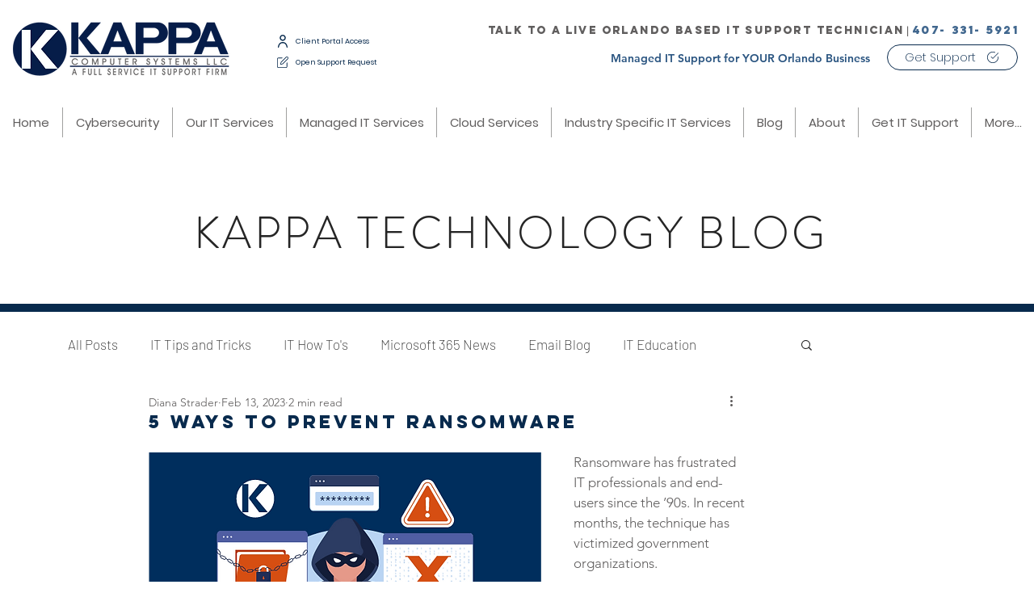

--- FILE ---
content_type: application/javascript
request_url: https://static.personizely.net/6ffb9b127b.js
body_size: 19964
content:
(()=>{var e={843:(e,t,i)=>{"use strict";i.d(t,{RR:()=>s,DJ:()=>r,of:()=>n,YN:()=>o,et:()=>a,P7:()=>c,Re:()=>l,$Q:()=>d});const s=[],r="Personizely",n="plyData",o="_ply",a=12,c=`${o}_visitor`,l=`${o}_data`,d=["source","medium","term","campaign","content"]},584:(e,t,i)=>{"use strict";i.d(t,{pC:()=>r,vQ:()=>n});const s=i(843).et/12,r=function(e,t){let i=arguments.length>2&&void 0!==arguments[2]?arguments[2]:31536e3*s,r=new Date;null===t&&(i=-1),r.setTime(r.getTime()+1e3*i);let n="; expires="+r.toGMTString();document.cookie=e+"="+t+n+"; path=/;"},n=e=>{let t,i=e+"=",s=document.cookie.split(";");for(let e=0;e<s.length;e++){let r=s[e];for(;" "===r.charAt(0);)r=r.substring(1,r.length);0===r.indexOf(i)&&(t=r.substring(i.length,r.length))}return t}},481:(e,t,i)=>{"use strict";i.d(t,{Qq:()=>s,lA:()=>r,b0:()=>n});const s=()=>{let e=document.documentElement,t=document.body,i="scrollTop",s="scrollHeight";return(e[i]||t[i])/((e[s]||t[s])-e.clientHeight)*100},r=function(){return new Promise((e=>{["complete","loaded","interactive"].includes(document.readyState)?e():document.addEventListener("DOMContentLoaded",(()=>{e()}))}))},n=()=>{let e="hidden",t="";return null==document.hidden&&null!=document.msHidden?t="ms":null!=document.webkitHidden&&(t="webkit"),t+e.charAt(0).toUpperCase()+e.slice(1)}},293:(e,t,i)=>{"use strict";i.d(t,{Z:()=>a});var s=i(584),r=i(735);const n=[];let o=function(){for(var e=arguments.length,t=new Array(e),i=0;i<e;i++)t[i]=arguments[i];n.push(t)};(0,r.U)("ply_debug")||(0,s.vQ)("ply_debug")?o=console.log.bind(window.console):window.plyUnrollLogs=()=>{n.forEach((e=>console.log(...e)))};const a=o},735:(e,t,i)=>{"use strict";i.d(t,{$:()=>s,U:()=>r});const s=()=>{const e=new URLSearchParams(window.location.search);return Object.fromEntries(e.entries())},r=e=>new URLSearchParams(window.location.search).get(e)},730:(e,t,i)=>{"use strict";i.d(t,{Z:()=>T});var s=i(241);const r={type:"browser",check:e=>e.browsers.indexOf(s.Z.parser.getBrowser().name)>-1};var n=i(584);const o=e=>{if("string"==typeof e){const t=e.match(/\d+([\s,]\d+)?(\.\d+)?/);e=(t?t[0]:"0").replace(/[\s,]/g,"")}return Number(e)},a=(e,t,i)=>{e=null!=e?e:"",i=null!=i?i:"";let s=!1;switch(t){case"is":s=String(e)===String(i);break;case"is not":s=String(e)!==String(i);break;case"contains":s=String(e).indexOf(i)>-1;break;case"does not contain":s=-1===String(e).indexOf(i);break;case"starts with":s=0===String(e).indexOf(i);break;case"ends with":s=-1!==String(e).indexOf(i,String(e).length-String(i).length);break;case"is empty":case"is not checked":s=!e;break;case"is not empty":case"is checked":s=!!e;break;case"is higher than":s=o(e)>o(i);break;case"is lower than":s=o(e)<o(i)}return s},c={type:"cookie",check:e=>a((0,n.vQ)(e.name),e.operator,e.value)},l={type:"device",check(e){let t=s.Z.parser.getDevice().type;return!t&&e.devices.indexOf("desktop")>-1||e.devices.indexOf(t)>-1}},d={type:"fields",needs:["server"],canBeRecheckedLocally:!0,check:e=>e.fields.every((e=>{const t="number"!=typeof e.id?s.Z.visitor.get(e.id):s.Z.visitor.getCustomFieldValue(e.id);return a(t,e.operator,e.value)}))},h={eventDates(e,t){let i=!0;if(e.dateEnabled){const s=new Date(t.date);"before"===e.dateType?i=new Date(e.date)>s:"on or after"===e.dateType?i=new Date(e.date)<s||this.sameDay(new Date(e.date),s):"in the last"===e.dateType&&(i=!0)}return i},sameDay:(e,t)=>e.getFullYear()===t.getFullYear()&&e.getMonth()===t.getMonth()&&e.getDate()===t.getDate(),firstLastFilter(e,t){let i,r=!0,n=s.Z.visitor.getLocalProperty(t),o=new Date;if("in the last"===e.dateType){i=n>new Date(Date.now()-864e5*e.days)}else if("before"===e.dateType){i=n<new Date(e.date)}else if("on or after"===e.dateType){let t=new Date(e.date);i=n>t||t.getDay()===o.getDay()&&t.getMonth()===o.getMonth()&&t.getDate()===o.getDate()}return"was"===e.type?r=i:"was not"===e.type&&(r=!i),r}},u={type:"firstVisit",check:e=>"is now"===e.type?s.Z.isFirstVisit:h.firstLastFilter(e,"first_visit")};var p=i(723);const m="during this session",v={type:"historyClick",needs:e=>e.dateType===m?[]:["server"],canBeRecheckedLocally:!0,check(e,t,i){let r;const n=(e.dateType===m?p.Z.get("session").getEvents("events"):s.Z.events).filter((t=>(!e.valueEnabled||t.data===e.value)&&"click"===t.type&&(e.dateType===m||h.eventDates(e,t)))).length+(i?parseInt(i):0);return r="more"===e.moreLess?n>e.nr:n<e.nr,r}},w="during this session",g={type:"historyEvent",needs:e=>e.dateType===w?[]:["server"],canBeRecheckedLocally:!0,check(e,t,i){let r;const n=(e.dateType===w?p.Z.get("session").getEvents("events"):s.Z.events).filter((t=>"custom"===t.type&&t.data===e.value&&(e.dateType===w||h.eventDates(e,t)))).length+(i?parseInt(i):0);return r="more"===e.moreLess?n>e.nr:n<e.nr,r}},f="during this session",b={type:"historyWidget",needs:e=>e.dateType===f?[]:["server"],canBeRecheckedLocally:!0,check(e,t,i){let r;const n=(e.dateType===f?p.Z.get("session").getEvents("widgetEvents"):s.Z.widgetEvents||[]).filter((t=>{let i=e.action===t.type,s=!e.widgetEnabled||parseInt(e.widget)===parseInt(t.widgetId);return i&&s&&(e.dateType===f||h.eventDates(e,t))})).length+(i?parseInt(i):0);return r="more"===e.moreLess?n>e.nr:n<e.nr,r}},y={type:"lastVisit",check:e=>h.firstLastFilter(e,"last_visit")},k={type:"os",check:e=>e.oses.indexOf(s.Z.parser.getOS().name)>-1},x={type:"locale",check(e){const t=navigator.language;return!!e.locales.find((e=>e.includes(t)))}};var S=i(843);const E="during this session",I={type:"historyVisit",needs:e=>e.dateType===E?[]:["server"],check(e,t,i){const r=(e.dateType===E?p.Z.get("session").getEvents("events"):s.Z.events).filter((t=>(!e.valueEnabled||t.data===e.value)&&"visit"===t.type&&(e.dateType===E||h.eventDates(e,t))));let n,o=0;r.forEach((e=>{o+=e.duration}));const a=r.length+(i?parseInt(i):0);if(n="more"===e.moreLess?a>e.nr:a<e.nr,e.durationEnabled){let t="more"===e.duration.moreLess?o>=e.duration.seconds:o<=e.duration.seconds;n=n&&t}return n}},T=[r,c,l,d,u,{type:"firstSession",check:e=>"is now"===e.type?!!p.Z.get("session").getItem("isFirstSession"):h.firstLastFilter(e,"first_visit")},v,g,I,b,y,k,x,{type:"queryString",check(e){let t=e.query.startsWith("utm_")&&S.$Q.includes(e.query.replace("utm_",""))?e.query:"query_"+e.query;const i=s.Z.visitor.getLocalProperty(t);return a(i,e.operator,e.value)}},{type:"selector",needs:["dom"],check(e){let t="";try{let i=document.querySelector(e.selector);i&&(t="meta"===i.nodeName.toLowerCase()?i.content:i.textContent)}catch(e){t=""}return a(t.trim(),e.operator,e.value)}},{type:"source",check(e){const t=s.Z.visitor.getLocalProperty("referrer");return a(t,e.operator,e.value)}},{type:"time",check(e){let t=(new Date).getHours(),i=parseInt(e.from.split(":")[0]),s=parseInt(e.to.split(":")[0]);return 0===s&&(s=24),t>=i&&t<s}},{type:"entryPage",check(e){const t=s.Z.visitor.getLocalProperty("first_visit_page");return a(t,e.operator,e.value)}},{type:"utm",check:e=>e.parameters.every((e=>{let t=s.Z.visitor.getLocalProperty("utm_"+e.utm);return a(t,e.operator,e.value)}))},{type:"data",needs:[],check(e){let{conditions:t}=e;return t.every((e=>{let{key:t,operator:i,value:r}=e;return a(s.Z.data.get(t),i,r)}))}}]},723:(e,t,i)=>{"use strict";i.d(t,{Z:()=>r});var s=i(241);const r={services:[],get(e){const t=this.services.find((t=>t.id===e));return t&&t.service},dispatchEvent(e,t){this.services.filter((t=>{let{hooks:i}=t;return i.find((t=>t.event===e))})).forEach((i=>{let{service:s,hooks:r}=i;r.filter((t=>t.event===e)).forEach((e=>s[e.method](t)))}))},inject(e,t){let i=arguments.length>2&&void 0!==arguments[2]?arguments[2]:[],r=arguments.length>3&&void 0!==arguments[3]?arguments[3]:[];t.state=s.Z,t.container=this,i.forEach((e=>{Object.defineProperty(t,e,{get:()=>this.get(e)})}));const n={id:e,service:t,hooks:r},o=this.services.findIndex((t=>t.id===e));o>-1?this.services.splice(o,1,n):this.services.push(n),t.init&&t.init()}}},241:(e,t,i)=>{"use strict";i.d(t,{Z:()=>g});var s=i(238),r=i.n(s),n=i(730);class o{constructor(e){this.id=e.id,this.type=e.type,this.settings=e.settings,this.value=!1,this.touched=!1,this.data=null}check(){const e=this.touched&&this.canBeRecheckedLocally();return this.needsServer()&&!e?this.value:n.Z.find((e=>e.type===this.type)).check(this.settings,this.type,this.data)}get(e){return e?this[e]:{id:this.id,policy:this.type,operator:this.settings,value:this.value,data:this.data}}setValue(e){this.value=e,this.touched=!0}setData(e){this.data=e}needsServer(){return!n.Z.find((e=>e.type===this.type))||this.needs("server")}needsCart(){return this.needs("cart")}needsDom(){return this.needs("dom")}canBeRecheckedLocally(){const e=n.Z.find((e=>e.type===this.type));return e&&e.canBeRecheckedLocally}needs(e){const t=n.Z.find((e=>e.type===this.type));if(!t)return!1;return("function"==typeof t.needs?t.needs(this.settings):t.needs||[]).includes(e)}}class a{constructor(e){let{filters:t,policy:i,logicalOperator:s,parentLogicalOperator:r}=e;this.policy=i,this.logicalOperator=s,this.parentLogicalOperator=r,this.filters=[],t.forEach((e=>{this.filters.push(new o(e))}))}check(){const e=this.logicalOperator,t=this.policy;let i;if("all"===e){i="include"===t;for(let e in this.filters)if(this.filters.hasOwnProperty(e)&&!this.filters[e].check()){i="include"!==t;break}}if("any"===e){i="include"!==t;for(let e in this.filters)if(this.filters.hasOwnProperty(e)&&this.filters[e].check()){i="include"===t;break}}return i}get(e){return e?this[e]:{filters:this.filters,policy:this.policy,logicalOperator:this.logicalOperator,parentLogicalOperator:this.parentLogicalOperator}}needsServer(){return!!this.filters.find((e=>e.needsServer()))}needsCart(){return!!this.filters.find((e=>e.needsCart()))}needsDom(){return!!this.filters.find((e=>e.needsDom()))}}const c={and:(e,t)=>e&&t,or:(e,t)=>e||t};class l{constructor(e){let{groups:t,id:i,name:s}=e;this.id=i,this.name=s,this.groups=[],t.forEach((e=>{this.groups.push(new a(e))}))}get(e){return e?this[e]:{groups:this.groups,id:this.id}}check(){let e,t=!0;return this.groups.forEach((i=>{t=e?c[e](t,i.check()):i.check(),e=i.get("parentLogicalOperator")})),t}needsServer(){return!!this.groups.find((e=>e.needsServer()))}needsCart(){return!!this.groups.find((e=>e.needsCart()))}needsDom(){return!!this.groups.find((e=>e.needsDom()))}}var d=i(584),h=i(843),u=i(293);const p=`${h.YN}_transfer_session_storage`,m=`${h.YN}_initial_session_storage`;const v=new class{constructor(e){let{initialTransferKey:t,transferKey:i,keyPrefix:s}=e;this.transferKey=i,window.addEventListener("storage",(function(e){if(e.newValue){if(e.key===t){const e={};for(let t in sessionStorage)sessionStorage.hasOwnProperty(t)&&t.startsWith(s)&&(e[t]=sessionStorage.getItem(t));localStorage.setItem(i,JSON.stringify(e)),setTimeout((()=>localStorage.removeItem(i)))}if(e.key===i){const t=JSON.parse(e.newValue);for(let e in t)t.hasOwnProperty(e)&&sessionStorage.setItem(e,t[e])}}})),localStorage.setItem(t,s),setTimeout((()=>localStorage.removeItem(t)))}setItem(e,t){localStorage.setItem(this.transferKey,JSON.stringify({[e]:t})),setTimeout((()=>localStorage.removeItem(this.transferKey))),sessionStorage.setItem(e,t)}getItem(e){return sessionStorage.getItem(e)}}({initialTransferKey:m,transferKey:p,keyPrefix:h.YN});var w;const g={websiteId:"6ffb9b127b",server:"https://tracker.personizely.net",targets:(w=[],"string"==typeof w?[]:w).map((e=>new l(e))),neededTargets:[],paused:1,visitor:new class{constructor(e){this.id=e,this.synced=!1,this.listeners=[];const t={set:(e,i,s)=>((0,u.Z)("Visitor changed. Prop",i,"to",s),e[i]="customFieldValues"===i?new Proxy(s,t):s,this.listeners.filter((e=>e.prop===i)).forEach((t=>{t.callback(e,i)})),!0)},i=this.fetch(),s={...i,customFieldValues:new Proxy(i&&i.customFieldValues?i.customFieldValues:{},t)};this.visitor=new Proxy(s,t)}addListener(e,t){this.listeners.push({prop:e,callback:t})}setId(e){e!==this.id&&((0,d.pC)(h.YN,e),v.setItem(h.YN,e),this.id=e)}getId(){return this.id}get(e){return e?this.visitor[e]:this.visitor}set(e,t){this.visitor[e]=t}getCustomFieldValue(e){return this.visitor.customFieldValues?this.visitor.customFieldValues[e]:null}setCustomFieldValue(e,t){this.visitor.customFieldValues[e]=t}update(e){for(let t in e)if("customFieldValues"===t)for(let i in e[t])this.visitor.customFieldValues[i]!==e.customFieldValues[i]&&this.setCustomFieldValue(i,e.customFieldValues[i]);else this.visitor[t]!==e[t]&&this.set(t,e[t])}save(){localStorage.setItem(h.P7,JSON.stringify(this.visitor))}fetch(){if(localStorage.getItem(h.P7)){let e;try{e=JSON.parse(localStorage.getItem(h.P7))}catch(t){e=null}return e}}setSynced(e){this.synced=e}isSynced(){return this.synced}getUtm(e){return this.getLocalProperty("utm_"+e)}setLocalProperty(e,t){const i=h.YN+"_"+e;v.setItem(i,t),(0,d.pC)(i,t)}getLocalProperty(e){const t=h.YN+"_"+e;return(0,d.vQ)(t)||v.getItem(t)}}((0,d.vQ)(h.YN)||v.getItem(h.YN)||null),parser:new(r()),eventId:null,dateStart:Date.now(),isFirstVisit:!1,events:[],data:new class{constructor(e){this.listeners=[];const t={set:(e,t,i)=>((0,u.Z)("Data changed. Prop",t,"to",i),e[t]=i,this.save(e),this.listeners.filter((e=>e.prop===t)).forEach((i=>{i.callback(e,t)})),!0)};this.data=new Proxy(e,t),this.save(e)}save(e){v.setItem(h.Re,JSON.stringify(e))}addListener(e,t){this.listeners.push({prop:e,callback:t})}get(e){return e?this.data[e]:this.data}set(e,t){if("object"==typeof e&&void 0===t)for(let t in e)this.data[t]=e[t];else this.data[e]=t}}(v.getItem(h.Re)?{...JSON.parse(v.getItem(h.Re)),...window[h.of]}:{...window[h.of]}),session:v}},458:(e,t,i)=>{var s,r=i(928);function n(){s=new RegExp(r.join("|"),"i")}function o(e){return-1===r.indexOf(e)}e.exports=function(e){return s.test(e)},e.exports.find=function(e){var t=e.match(s);return t&&t[0]},e.exports.extend=function(e){[].push.apply(r,e.filter(o)),n()},e.exports.exclude=function(e){for(var t=e.length;t--;){var i=r.lastIndexOf(e[t].toLowerCase());i>-1&&r.splice(i,1)}n()};try{new RegExp("(?<! cu)bot").test("dangerbot"),r.splice(r.lastIndexOf("bot"),1),r.push("(?<! cu)bot"),r.splice(r.lastIndexOf("search"),1),r.push("(?<! (ya|yandex))search"),r.splice(r.lastIndexOf("http"),1),r.push("(?<!(lib))http"),r.splice(r.lastIndexOf("java"),1),r.push("java(?!;)"),r.splice(r.lastIndexOf("fetch"),1),r.push("(?<!(mozac))fetch")}catch(e){}n()},928:e=>{"use strict";e.exports=JSON.parse('[" daum[/|\\\\s]"," deusu/"," splash ","(?:^|\\\\s)site","@[a-z]","\\\\(at\\\\)[a-z]","\\\\[at\\\\][a-z]","^12345","^<","^ace explorer","^acoon","^active","^ad muncher","^ahc/","^anglesharp/","^anonymous","^apache","^applicationhealthservice","^arachni/","^avsdevicesdk/","^axios/","^biglotron","^blackboard safeassign","^blocknote.net","^blogtrottr/","^browsershots","^cakephp","^camo asset proxy","^captivenetworksupport","^castro","^clamav[\\\\s/]","^cobweb/","^coccoc","^collectd/","^custom$","^dap ","^datadog agent/","^davclnt","^deluge","^discourse","^dispatch/\\\\d","^disqus/","^duckduckgo","^evernote clip resolver","^facebook","^faraday","^fdm[/\\\\s]\\\\d","^flashget","^friendica","^getright/","^gigablastopensource","^googal","^goose","^gozilla/","^greenbrowser","^hatena","^hexometer","^hobbit","^hotzonu","^hwcdn/","^infox-wisg","^ingrid/\\\\d","^integrity/","^jeode/","^jetbrains","^jetty/","^jigsaw","^libwww","^linkdex","^lwp-","^lwp::simple","^mailchimp\\\\.com$","^metauri","^microsoft bits","^microsoft data","^microsoft office existence","^microsoft office protocol discovery","^microsoft windows network diagnostics","^microsoft-cryptoapi","^microsoft-webdav-miniredir","^monit","^movabletype","^mozilla/\\\\d\\\\.\\\\d \\\\(compatible;?\\\\)$","^my browser$","^navermailapp","^netsurf","^ning","^node-superagent","^notetextview","^nuzzel","^octopus","^offline explorer","^ossproxy","^panscient","^perimeterx","^photon/","^php","^postman","^postrank","^prometheus/","^python","^ramblermail","^restsharp/","^robozilla/","^ruby$","^scrapy","^seo","^shareaza","^shortlinktranslate","^sistrix","^sixy.ch/","^smallproxy","^snap$","^snapchat","^space bison","^spotify/","^sprinklr","^svn","^swcd ","^t-online browser","^taringa","^test certificate info","^the knowledge ai","^thinklab","^thumb","^traackr.com","^transmission","^tumblr/","^ucmore","^upflow/","^user_agent","^vbulletin","^venus/fedoraplanet","^w3c","^webcopier","^wget","^whatsapp","^whatweb","^www-mechanize","^xenu link sleuth","^xymon","^yahoo","^yandex","^zabbix","^zdm/\\\\d","^zmeu$","adbeat\\\\.com","amiga","appinsights","archive","ask jeeves/teoma","bit.ly/","bluecoat drtr","bot","browsex","burpcollaborator","capture","catch","check","chrome-lighthouse","chromeframe","client","cloud","crawl","cron","daemon","dareboost","datanyze","dataprovider","dejaclick","dmbrowser","download","email","evc-batch/","feed","fetch","finder","firephp","freesafeip","ghost","gomezagent","google","headlesschrome/","http","httrack","hubspot marketing grader","hydra","ibisbrowser","images","index","ips-agent","java","jorgee","library","mail\\\\.ru/","manager","monitor","neustar wpm","news","nutch","offbyone","optimize","pagespeed","parse","perl","phantom","pingdom","powermarks","preview","probe","ptst[/ ]\\\\d","reader","rigor","rss","scan","scrape","search","server","sogou","sparkler/","spider","statuscake","stumbleupon\\\\.com","supercleaner","synapse","synthetic","toolbar","torrent","tracemyfile","transcoder","trendsmapresolver","twingly recon","url","valid","wapchoi/","wappalyzer","webglance","webkit2png","wordpress","zgrab"]')},238:function(e,t,i){var s;!function(r,n){"use strict";var o="function",a="undefined",c="object",l="string",d="model",h="name",u="type",p="vendor",m="version",v="architecture",w="console",g="mobile",f="tablet",b="smarttv",y="wearable",k="embedded",x="Amazon",S="Apple",E="ASUS",I="BlackBerry",T="Firefox",O="Google",L="Huawei",C="LG",P="Microsoft",_="Motorola",Z="Opera",D="Samsung",N="Sharp",j="Sony",q="Xiaomi",z="Zebra",R="Facebook",V=function(e){for(var t={},i=0;i<e.length;i++)t[e[i].toUpperCase()]=e[i];return t},F=function(e,t){return typeof e===l&&-1!==A(t).indexOf(A(e))},A=function(e){return e.toLowerCase()},$=function(e,t){if(typeof e===l)return e=e.replace(/^\s\s*/,"").replace(/\s\s*$/,""),typeof t===a?e:e.substring(0,350)},U=function(e,t){for(var i,s,r,a,l,d,h=0;h<t.length&&!l;){var u=t[h],p=t[h+1];for(i=s=0;i<u.length&&!l;)if(l=u[i++].exec(e))for(r=0;r<p.length;r++)d=l[++s],typeof(a=p[r])===c&&a.length>0?2===a.length?typeof a[1]==o?this[a[0]]=a[1].call(this,d):this[a[0]]=a[1]:3===a.length?typeof a[1]!==o||a[1].exec&&a[1].test?this[a[0]]=d?d.replace(a[1],a[2]):n:this[a[0]]=d?a[1].call(this,d,a[2]):n:4===a.length&&(this[a[0]]=d?a[3].call(this,d.replace(a[1],a[2])):n):this[a]=d||n;h+=2}},B=function(e,t){for(var i in t)if(typeof t[i]===c&&t[i].length>0){for(var s=0;s<t[i].length;s++)if(F(t[i][s],e))return"?"===i?n:i}else if(F(t[i],e))return"?"===i?n:i;return e},M={ME:"4.90","NT 3.11":"NT3.51","NT 4.0":"NT4.0",2e3:"NT 5.0",XP:["NT 5.1","NT 5.2"],Vista:"NT 6.0",7:"NT 6.1",8:"NT 6.2",8.1:"NT 6.3",10:["NT 6.4","NT 10.0"],RT:"ARM"},J={browser:[[/\b(?:crmo|crios)\/([\w\.]+)/i],[m,[h,"Chrome"]],[/edg(?:e|ios|a)?\/([\w\.]+)/i],[m,[h,"Edge"]],[/(opera mini)\/([-\w\.]+)/i,/(opera [mobiletab]{3,6})\b.+version\/([-\w\.]+)/i,/(opera)(?:.+version\/|[\/ ]+)([\w\.]+)/i],[h,m],[/opios[\/ ]+([\w\.]+)/i],[m,[h,"Opera Mini"]],[/\bopr\/([\w\.]+)/i],[m,[h,Z]],[/(kindle)\/([\w\.]+)/i,/(lunascape|maxthon|netfront|jasmine|blazer)[\/ ]?([\w\.]*)/i,/(avant |iemobile|slim)(?:browser)?[\/ ]?([\w\.]*)/i,/(ba?idubrowser)[\/ ]?([\w\.]+)/i,/(?:ms|\()(ie) ([\w\.]+)/i,/(flock|rockmelt|midori|epiphany|silk|skyfire|ovibrowser|bolt|iron|vivaldi|iridium|phantomjs|bowser|quark|qupzilla|falkon|rekonq|puffin|brave|whale|qqbrowserlite|qq|duckduckgo)\/([-\w\.]+)/i,/(weibo)__([\d\.]+)/i],[h,m],[/(?:\buc? ?browser|(?:juc.+)ucweb)[\/ ]?([\w\.]+)/i],[m,[h,"UCBrowser"]],[/microm.+\bqbcore\/([\w\.]+)/i,/\bqbcore\/([\w\.]+).+microm/i],[m,[h,"WeChat(Win) Desktop"]],[/micromessenger\/([\w\.]+)/i],[m,[h,"WeChat"]],[/konqueror\/([\w\.]+)/i],[m,[h,"Konqueror"]],[/trident.+rv[: ]([\w\.]{1,9})\b.+like gecko/i],[m,[h,"IE"]],[/yabrowser\/([\w\.]+)/i],[m,[h,"Yandex"]],[/(avast|avg)\/([\w\.]+)/i],[[h,/(.+)/,"$1 Secure Browser"],m],[/\bfocus\/([\w\.]+)/i],[m,[h,"Firefox Focus"]],[/\bopt\/([\w\.]+)/i],[m,[h,"Opera Touch"]],[/coc_coc\w+\/([\w\.]+)/i],[m,[h,"Coc Coc"]],[/dolfin\/([\w\.]+)/i],[m,[h,"Dolphin"]],[/coast\/([\w\.]+)/i],[m,[h,"Opera Coast"]],[/miuibrowser\/([\w\.]+)/i],[m,[h,"MIUI Browser"]],[/fxios\/([-\w\.]+)/i],[m,[h,T]],[/\bqihu|(qi?ho?o?|360)browser/i],[[h,"360 Browser"]],[/(oculus|samsung|sailfish|huawei)browser\/([\w\.]+)/i],[[h,/(.+)/,"$1 Browser"],m],[/(comodo_dragon)\/([\w\.]+)/i],[[h,/_/g," "],m],[/(electron)\/([\w\.]+) safari/i,/(tesla)(?: qtcarbrowser|\/(20\d\d\.[-\w\.]+))/i,/m?(qqbrowser|baiduboxapp|2345Explorer)[\/ ]?([\w\.]+)/i],[h,m],[/(metasr)[\/ ]?([\w\.]+)/i,/(lbbrowser)/i,/\[(linkedin)app\]/i],[h],[/((?:fban\/fbios|fb_iab\/fb4a)(?!.+fbav)|;fbav\/([\w\.]+);)/i],[[h,R],m],[/safari (line)\/([\w\.]+)/i,/\b(line)\/([\w\.]+)\/iab/i,/(chromium|instagram)[\/ ]([-\w\.]+)/i],[h,m],[/\bgsa\/([\w\.]+) .*safari\//i],[m,[h,"GSA"]],[/headlesschrome(?:\/([\w\.]+)| )/i],[m,[h,"Chrome Headless"]],[/ wv\).+(chrome)\/([\w\.]+)/i],[[h,"Chrome WebView"],m],[/droid.+ version\/([\w\.]+)\b.+(?:mobile safari|safari)/i],[m,[h,"Android Browser"]],[/(chrome|omniweb|arora|[tizenoka]{5} ?browser)\/v?([\w\.]+)/i],[h,m],[/version\/([\w\.\,]+) .*mobile\/\w+ (safari)/i],[m,[h,"Mobile Safari"]],[/version\/([\w(\.|\,)]+) .*(mobile ?safari|safari)/i],[m,h],[/webkit.+?(mobile ?safari|safari)(\/[\w\.]+)/i],[h,[m,B,{"1.0":"/8",1.2:"/1",1.3:"/3","2.0":"/412","2.0.2":"/416","2.0.3":"/417","2.0.4":"/419","?":"/"}]],[/(webkit|khtml)\/([\w\.]+)/i],[h,m],[/(navigator|netscape\d?)\/([-\w\.]+)/i],[[h,"Netscape"],m],[/mobile vr; rv:([\w\.]+)\).+firefox/i],[m,[h,"Firefox Reality"]],[/ekiohf.+(flow)\/([\w\.]+)/i,/(swiftfox)/i,/(icedragon|iceweasel|camino|chimera|fennec|maemo browser|minimo|conkeror|klar)[\/ ]?([\w\.\+]+)/i,/(seamonkey|k-meleon|icecat|iceape|firebird|phoenix|palemoon|basilisk|waterfox)\/([-\w\.]+)$/i,/(firefox)\/([\w\.]+)/i,/(mozilla)\/([\w\.]+) .+rv\:.+gecko\/\d+/i,/(polaris|lynx|dillo|icab|doris|amaya|w3m|netsurf|sleipnir|obigo|mosaic|(?:go|ice|up)[\. ]?browser)[-\/ ]?v?([\w\.]+)/i,/(links) \(([\w\.]+)/i],[h,m]],cpu:[[/(?:(amd|x(?:(?:86|64)[-_])?|wow|win)64)[;\)]/i],[[v,"amd64"]],[/(ia32(?=;))/i],[[v,A]],[/((?:i[346]|x)86)[;\)]/i],[[v,"ia32"]],[/\b(aarch64|arm(v?8e?l?|_?64))\b/i],[[v,"arm64"]],[/\b(arm(?:v[67])?ht?n?[fl]p?)\b/i],[[v,"armhf"]],[/windows (ce|mobile); ppc;/i],[[v,"arm"]],[/((?:ppc|powerpc)(?:64)?)(?: mac|;|\))/i],[[v,/ower/,"",A]],[/(sun4\w)[;\)]/i],[[v,"sparc"]],[/((?:avr32|ia64(?=;))|68k(?=\))|\barm(?=v(?:[1-7]|[5-7]1)l?|;|eabi)|(?=atmel )avr|(?:irix|mips|sparc)(?:64)?\b|pa-risc)/i],[[v,A]]],device:[[/\b(sch-i[89]0\d|shw-m380s|sm-[ptx]\w{2,4}|gt-[pn]\d{2,4}|sgh-t8[56]9|nexus 10)/i],[d,[p,D],[u,f]],[/\b((?:s[cgp]h|gt|sm)-\w+|galaxy nexus)/i,/samsung[- ]([-\w]+)/i,/sec-(sgh\w+)/i],[d,[p,D],[u,g]],[/\((ip(?:hone|od)[\w ]*);/i],[d,[p,S],[u,g]],[/\((ipad);[-\w\),; ]+apple/i,/applecoremedia\/[\w\.]+ \((ipad)/i,/\b(ipad)\d\d?,\d\d?[;\]].+ios/i],[d,[p,S],[u,f]],[/\b((?:ag[rs][23]?|bah2?|sht?|btv)-a?[lw]\d{2})\b(?!.+d\/s)/i],[d,[p,L],[u,f]],[/(?:huawei|honor)([-\w ]+)[;\)]/i,/\b(nexus 6p|\w{2,4}e?-[atu]?[ln][\dx][012359c][adn]?)\b(?!.+d\/s)/i],[d,[p,L],[u,g]],[/\b(poco[\w ]+)(?: bui|\))/i,/\b; (\w+) build\/hm\1/i,/\b(hm[-_ ]?note?[_ ]?(?:\d\w)?) bui/i,/\b(redmi[\-_ ]?(?:note|k)?[\w_ ]+)(?: bui|\))/i,/\b(mi[-_ ]?(?:a\d|one|one[_ ]plus|note lte|max|cc)?[_ ]?(?:\d?\w?)[_ ]?(?:plus|se|lite)?)(?: bui|\))/i],[[d,/_/g," "],[p,q],[u,g]],[/\b(mi[-_ ]?(?:pad)(?:[\w_ ]+))(?: bui|\))/i],[[d,/_/g," "],[p,q],[u,f]],[/; (\w+) bui.+ oppo/i,/\b(cph[12]\d{3}|p(?:af|c[al]|d\w|e[ar])[mt]\d0|x9007|a101op)\b/i],[d,[p,"OPPO"],[u,g]],[/vivo (\w+)(?: bui|\))/i,/\b(v[12]\d{3}\w?[at])(?: bui|;)/i],[d,[p,"Vivo"],[u,g]],[/\b(rmx[12]\d{3})(?: bui|;|\))/i],[d,[p,"Realme"],[u,g]],[/\b(milestone|droid(?:[2-4x]| (?:bionic|x2|pro|razr))?:?( 4g)?)\b[\w ]+build\//i,/\bmot(?:orola)?[- ](\w*)/i,/((?:moto[\w\(\) ]+|xt\d{3,4}|nexus 6)(?= bui|\)))/i],[d,[p,_],[u,g]],[/\b(mz60\d|xoom[2 ]{0,2}) build\//i],[d,[p,_],[u,f]],[/((?=lg)?[vl]k\-?\d{3}) bui| 3\.[-\w; ]{10}lg?-([06cv9]{3,4})/i],[d,[p,C],[u,f]],[/(lm(?:-?f100[nv]?|-[\w\.]+)(?= bui|\))|nexus [45])/i,/\blg[-e;\/ ]+((?!browser|netcast|android tv)\w+)/i,/\blg-?([\d\w]+) bui/i],[d,[p,C],[u,g]],[/(ideatab[-\w ]+)/i,/lenovo ?(s[56]000[-\w]+|tab(?:[\w ]+)|yt[-\d\w]{6}|tb[-\d\w]{6})/i],[d,[p,"Lenovo"],[u,f]],[/(?:maemo|nokia).*(n900|lumia \d+)/i,/nokia[-_ ]?([-\w\.]*)/i],[[d,/_/g," "],[p,"Nokia"],[u,g]],[/(pixel c)\b/i],[d,[p,O],[u,f]],[/droid.+; (pixel[\daxl ]{0,6})(?: bui|\))/i],[d,[p,O],[u,g]],[/droid.+ (a?\d[0-2]{2}so|[c-g]\d{4}|so[-gl]\w+|xq-a\w[4-7][12])(?= bui|\).+chrome\/(?![1-6]{0,1}\d\.))/i],[d,[p,j],[u,g]],[/sony tablet [ps]/i,/\b(?:sony)?sgp\w+(?: bui|\))/i],[[d,"Xperia Tablet"],[p,j],[u,f]],[/ (kb2005|in20[12]5|be20[12][59])\b/i,/(?:one)?(?:plus)? (a\d0\d\d)(?: b|\))/i],[d,[p,"OnePlus"],[u,g]],[/(alexa)webm/i,/(kf[a-z]{2}wi)( bui|\))/i,/(kf[a-z]+)( bui|\)).+silk\//i],[d,[p,x],[u,f]],[/((?:sd|kf)[0349hijorstuw]+)( bui|\)).+silk\//i],[[d,/(.+)/g,"Fire Phone $1"],[p,x],[u,g]],[/(playbook);[-\w\),; ]+(rim)/i],[d,p,[u,f]],[/\b((?:bb[a-f]|st[hv])100-\d)/i,/\(bb10; (\w+)/i],[d,[p,I],[u,g]],[/(?:\b|asus_)(transfo[prime ]{4,10} \w+|eeepc|slider \w+|nexus 7|padfone|p00[cj])/i],[d,[p,E],[u,f]],[/ (z[bes]6[027][012][km][ls]|zenfone \d\w?)\b/i],[d,[p,E],[u,g]],[/(nexus 9)/i],[d,[p,"HTC"],[u,f]],[/(htc)[-;_ ]{1,2}([\w ]+(?=\)| bui)|\w+)/i,/(zte)[- ]([\w ]+?)(?: bui|\/|\))/i,/(alcatel|geeksphone|nexian|panasonic|sony(?!-bra))[-_ ]?([-\w]*)/i],[p,[d,/_/g," "],[u,g]],[/droid.+; ([ab][1-7]-?[0178a]\d\d?)/i],[d,[p,"Acer"],[u,f]],[/droid.+; (m[1-5] note) bui/i,/\bmz-([-\w]{2,})/i],[d,[p,"Meizu"],[u,g]],[/\b(sh-?[altvz]?\d\d[a-ekm]?)/i],[d,[p,N],[u,g]],[/(blackberry|benq|palm(?=\-)|sonyericsson|acer|asus|dell|meizu|motorola|polytron)[-_ ]?([-\w]*)/i,/(hp) ([\w ]+\w)/i,/(asus)-?(\w+)/i,/(microsoft); (lumia[\w ]+)/i,/(lenovo)[-_ ]?([-\w]+)/i,/(jolla)/i,/(oppo) ?([\w ]+) bui/i],[p,d,[u,g]],[/(archos) (gamepad2?)/i,/(hp).+(touchpad(?!.+tablet)|tablet)/i,/(kindle)\/([\w\.]+)/i,/(nook)[\w ]+build\/(\w+)/i,/(dell) (strea[kpr\d ]*[\dko])/i,/(le[- ]+pan)[- ]+(\w{1,9}) bui/i,/(trinity)[- ]*(t\d{3}) bui/i,/(gigaset)[- ]+(q\w{1,9}) bui/i,/(vodafone) ([\w ]+)(?:\)| bui)/i],[p,d,[u,f]],[/(surface duo)/i],[d,[p,P],[u,f]],[/droid [\d\.]+; (fp\du?)(?: b|\))/i],[d,[p,"Fairphone"],[u,g]],[/(u304aa)/i],[d,[p,"AT&T"],[u,g]],[/\bsie-(\w*)/i],[d,[p,"Siemens"],[u,g]],[/\b(rct\w+) b/i],[d,[p,"RCA"],[u,f]],[/\b(venue[\d ]{2,7}) b/i],[d,[p,"Dell"],[u,f]],[/\b(q(?:mv|ta)\w+) b/i],[d,[p,"Verizon"],[u,f]],[/\b(?:barnes[& ]+noble |bn[rt])([\w\+ ]*) b/i],[d,[p,"Barnes & Noble"],[u,f]],[/\b(tm\d{3}\w+) b/i],[d,[p,"NuVision"],[u,f]],[/\b(k88) b/i],[d,[p,"ZTE"],[u,f]],[/\b(nx\d{3}j) b/i],[d,[p,"ZTE"],[u,g]],[/\b(gen\d{3}) b.+49h/i],[d,[p,"Swiss"],[u,g]],[/\b(zur\d{3}) b/i],[d,[p,"Swiss"],[u,f]],[/\b((zeki)?tb.*\b) b/i],[d,[p,"Zeki"],[u,f]],[/\b([yr]\d{2}) b/i,/\b(dragon[- ]+touch |dt)(\w{5}) b/i],[[p,"Dragon Touch"],d,[u,f]],[/\b(ns-?\w{0,9}) b/i],[d,[p,"Insignia"],[u,f]],[/\b((nxa|next)-?\w{0,9}) b/i],[d,[p,"NextBook"],[u,f]],[/\b(xtreme\_)?(v(1[045]|2[015]|[3469]0|7[05])) b/i],[[p,"Voice"],d,[u,g]],[/\b(lvtel\-)?(v1[12]) b/i],[[p,"LvTel"],d,[u,g]],[/\b(ph-1) /i],[d,[p,"Essential"],[u,g]],[/\b(v(100md|700na|7011|917g).*\b) b/i],[d,[p,"Envizen"],[u,f]],[/\b(trio[-\w\. ]+) b/i],[d,[p,"MachSpeed"],[u,f]],[/\btu_(1491) b/i],[d,[p,"Rotor"],[u,f]],[/(shield[\w ]+) b/i],[d,[p,"Nvidia"],[u,f]],[/(sprint) (\w+)/i],[p,d,[u,g]],[/(kin\.[onetw]{3})/i],[[d,/\./g," "],[p,P],[u,g]],[/droid.+; (cc6666?|et5[16]|mc[239][23]x?|vc8[03]x?)\)/i],[d,[p,z],[u,f]],[/droid.+; (ec30|ps20|tc[2-8]\d[kx])\)/i],[d,[p,z],[u,g]],[/(ouya)/i,/(nintendo) ([wids3utch]+)/i],[p,d,[u,w]],[/droid.+; (shield) bui/i],[d,[p,"Nvidia"],[u,w]],[/(playstation [345portablevi]+)/i],[d,[p,j],[u,w]],[/\b(xbox(?: one)?(?!; xbox))[\); ]/i],[d,[p,P],[u,w]],[/smart-tv.+(samsung)/i],[p,[u,b]],[/hbbtv.+maple;(\d+)/i],[[d,/^/,"SmartTV"],[p,D],[u,b]],[/(nux; netcast.+smarttv|lg (netcast\.tv-201\d|android tv))/i],[[p,C],[u,b]],[/(apple) ?tv/i],[p,[d,"Apple TV"],[u,b]],[/crkey/i],[[d,"Chromecast"],[p,O],[u,b]],[/droid.+aft(\w)( bui|\))/i],[d,[p,x],[u,b]],[/\(dtv[\);].+(aquos)/i,/(aquos-tv[\w ]+)\)/i],[d,[p,N],[u,b]],[/(bravia[\w ]+)( bui|\))/i],[d,[p,j],[u,b]],[/(mitv-\w{5}) bui/i],[d,[p,q],[u,b]],[/\b(roku)[\dx]*[\)\/]((?:dvp-)?[\d\.]*)/i,/hbbtv\/\d+\.\d+\.\d+ +\([\w ]*; *(\w[^;]*);([^;]*)/i],[[p,$],[d,$],[u,b]],[/\b(android tv|smart[- ]?tv|opera tv|tv; rv:)\b/i],[[u,b]],[/((pebble))app/i],[p,d,[u,y]],[/droid.+; (glass) \d/i],[d,[p,O],[u,y]],[/droid.+; (wt63?0{2,3})\)/i],[d,[p,z],[u,y]],[/(quest( 2)?)/i],[d,[p,R],[u,y]],[/(tesla)(?: qtcarbrowser|\/[-\w\.]+)/i],[p,[u,k]],[/droid .+?; ([^;]+?)(?: bui|\) applew).+? mobile safari/i],[d,[u,g]],[/droid .+?; ([^;]+?)(?: bui|\) applew).+?(?! mobile) safari/i],[d,[u,f]],[/\b((tablet|tab)[;\/]|focus\/\d(?!.+mobile))/i],[[u,f]],[/(phone|mobile(?:[;\/]| [ \w\/\.]*safari)|pda(?=.+windows ce))/i],[[u,g]],[/(android[-\w\. ]{0,9});.+buil/i],[d,[p,"Generic"]]],engine:[[/windows.+ edge\/([\w\.]+)/i],[m,[h,"EdgeHTML"]],[/webkit\/537\.36.+chrome\/(?!27)([\w\.]+)/i],[m,[h,"Blink"]],[/(presto)\/([\w\.]+)/i,/(webkit|trident|netfront|netsurf|amaya|lynx|w3m|goanna)\/([\w\.]+)/i,/ekioh(flow)\/([\w\.]+)/i,/(khtml|tasman|links)[\/ ]\(?([\w\.]+)/i,/(icab)[\/ ]([23]\.[\d\.]+)/i],[h,m],[/rv\:([\w\.]{1,9})\b.+(gecko)/i],[m,h]],os:[[/microsoft (windows) (vista|xp)/i],[h,m],[/(windows) nt 6\.2; (arm)/i,/(windows (?:phone(?: os)?|mobile))[\/ ]?([\d\.\w ]*)/i,/(windows)[\/ ]?([ntce\d\. ]+\w)(?!.+xbox)/i],[h,[m,B,M]],[/(win(?=3|9|n)|win 9x )([nt\d\.]+)/i],[[h,"Windows"],[m,B,M]],[/ip[honead]{2,4}\b(?:.*os ([\w]+) like mac|; opera)/i,/cfnetwork\/.+darwin/i],[[m,/_/g,"."],[h,"iOS"]],[/(mac os x) ?([\w\. ]*)/i,/(macintosh|mac_powerpc\b)(?!.+haiku)/i],[[h,"Mac OS"],[m,/_/g,"."]],[/droid ([\w\.]+)\b.+(android[- ]x86|harmonyos)/i],[m,h],[/(android|webos|qnx|bada|rim tablet os|maemo|meego|sailfish)[-\/ ]?([\w\.]*)/i,/(blackberry)\w*\/([\w\.]*)/i,/(tizen|kaios)[\/ ]([\w\.]+)/i,/\((series40);/i],[h,m],[/\(bb(10);/i],[m,[h,I]],[/(?:symbian ?os|symbos|s60(?=;)|series60)[-\/ ]?([\w\.]*)/i],[m,[h,"Symbian"]],[/mozilla\/[\d\.]+ \((?:mobile|tablet|tv|mobile; [\w ]+); rv:.+ gecko\/([\w\.]+)/i],[m,[h,"Firefox OS"]],[/web0s;.+rt(tv)/i,/\b(?:hp)?wos(?:browser)?\/([\w\.]+)/i],[m,[h,"webOS"]],[/crkey\/([\d\.]+)/i],[m,[h,"Chromecast"]],[/(cros) [\w]+ ([\w\.]+\w)/i],[[h,"Chromium OS"],m],[/(nintendo|playstation) ([wids345portablevuch]+)/i,/(xbox); +xbox ([^\);]+)/i,/\b(joli|palm)\b ?(?:os)?\/?([\w\.]*)/i,/(mint)[\/\(\) ]?(\w*)/i,/(mageia|vectorlinux)[; ]/i,/([kxln]?ubuntu|debian|suse|opensuse|gentoo|arch(?= linux)|slackware|fedora|mandriva|centos|pclinuxos|red ?hat|zenwalk|linpus|raspbian|plan 9|minix|risc os|contiki|deepin|manjaro|elementary os|sabayon|linspire)(?: gnu\/linux)?(?: enterprise)?(?:[- ]linux)?(?:-gnu)?[-\/ ]?(?!chrom|package)([-\w\.]*)/i,/(hurd|linux) ?([\w\.]*)/i,/(gnu) ?([\w\.]*)/i,/\b([-frentopcghs]{0,5}bsd|dragonfly)[\/ ]?(?!amd|[ix346]{1,2}86)([\w\.]*)/i,/(haiku) (\w+)/i],[h,m],[/(sunos) ?([\w\.\d]*)/i],[[h,"Solaris"],m],[/((?:open)?solaris)[-\/ ]?([\w\.]*)/i,/(aix) ((\d)(?=\.|\)| )[\w\.])*/i,/\b(beos|os\/2|amigaos|morphos|openvms|fuchsia|hp-ux)/i,/(unix) ?([\w\.]*)/i],[h,m]]},Y=function(e,t){if(typeof e===c&&(t=e,e=n),!(this instanceof Y))return new Y(e,t).getResult();var i=e||(typeof r!==a&&r.navigator&&r.navigator.userAgent?r.navigator.userAgent:""),s=t?function(e,t){var i={};for(var s in e)t[s]&&t[s].length%2==0?i[s]=t[s].concat(e[s]):i[s]=e[s];return i}(J,t):J;return this.getBrowser=function(){var e,t={};return t.name=n,t.version=n,U.call(t,i,s.browser),t.major=typeof(e=t.version)===l?e.replace(/[^\d\.]/g,"").split(".")[0]:n,t},this.getCPU=function(){var e={};return e.architecture=n,U.call(e,i,s.cpu),e},this.getDevice=function(){var e={};return e.vendor=n,e.model=n,e.type=n,U.call(e,i,s.device),e},this.getEngine=function(){var e={};return e.name=n,e.version=n,U.call(e,i,s.engine),e},this.getOS=function(){var e={};return e.name=n,e.version=n,U.call(e,i,s.os),e},this.getResult=function(){return{ua:this.getUA(),browser:this.getBrowser(),engine:this.getEngine(),os:this.getOS(),device:this.getDevice(),cpu:this.getCPU()}},this.getUA=function(){return i},this.setUA=function(e){return i=typeof e===l&&e.length>350?$(e,350):e,this},this.setUA(i),this};Y.VERSION="0.7.32",Y.BROWSER=V([h,m,"major"]),Y.CPU=V([v]),Y.DEVICE=V([d,p,u,w,g,b,f,y,k]),Y.ENGINE=Y.OS=V([h,m]),typeof t!==a?(e.exports&&(t=e.exports=Y),t.UAParser=Y):i.amdO?(s=function(){return Y}.call(t,i,t,e))===n||(e.exports=s):typeof r!==a&&(r.UAParser=Y);var Q=typeof r!==a&&(r.jQuery||r.Zepto);if(Q&&!Q.ua){var W=new Y;Q.ua=W.getResult(),Q.ua.get=function(){return W.getUA()},Q.ua.set=function(e){W.setUA(e);var t=W.getResult();for(var i in t)Q.ua[i]=t[i]}}}("object"==typeof window?window:this)}},t={};function i(s){if(t[s])return t[s].exports;var r=t[s]={exports:{}};return e[s].call(r.exports,r,r.exports,i),r.exports}i.amdO={},i.n=e=>{var t=e&&e.__esModule?()=>e.default:()=>e;return i.d(t,{a:t}),t},i.d=(e,t)=>{for(var s in t)i.o(t,s)&&!i.o(e,s)&&Object.defineProperty(e,s,{enumerable:!0,get:t[s]})},i.o=(e,t)=>Object.prototype.hasOwnProperty.call(e,t),(()=>{"use strict";const e={cancels:[],clear(){this.cancels.forEach((e=>e()))},push(e){if("function"!=typeof e)throw new Error("Cannot call this cancel function.");this.cancels.push(e)}};var t=i(843),s=i(735);const r=e=>e.replace(/[\w]([A-Z])/g,(function(e){return e[0]+"_"+e[1]})).toLowerCase(),n=e=>/^(([^<>()[\]\\.,;:\s@"]+(\.[^<>()[\]\\.,;:\s@"]+)*)|(".+"))@((\[[0-9]{1,3}\.[0-9]{1,3}\.[0-9]{1,3}\.[0-9]{1,3}])|(([a-zA-Z\-0-9]+\.)+[a-zA-Z]{2,}))$/.test(e),o={sources:[],init(){const e=(0,s.U)("email");e&&n(e)&&this.add({type:"email",data:{email:e}}),t.RR.forEach((e=>{let{identifyId:t,provider:i}=e;(0,s.U)(t)&&this.add({type:i,data:{id:(0,s.U)(t)}})}))},get(){return this.sources.length>0?new Promise((e=>this.events.identify({sources:this.sources},(()=>e()),(()=>e())))):Promise.resolve()},add(e){this.sources.push(e)}},a=(e,t)=>{let i,s=[];for(i in e)if(e.hasOwnProperty(i)){let r=t?t+"["+i+"]":i,n=e[i];s.push(null!==n&&"object"==typeof n?a(n,r):encodeURIComponent(r)+"="+encodeURIComponent(n))}return s.join("&")},c=(e,t,i,s,r)=>{let n=new XMLHttpRequest;return n.onreadystatechange=()=>{if(4===n.readyState&&s){if(200===n.status){let e;try{e=JSON.parse(n.responseText)}catch(t){e=null}return s(e)}if(r)return r(n)}},"GET"===t&&i&&(e+="?"+a(i)),n.open(t,e),"GET"===t?n.send():(n.setRequestHeader("Content-Type","application/json"),n.send(JSON.stringify(i))),n},l=c,d={createEvent:function(e,t,i){const s=e.split("/").pop(),r=e.split("/").length>1?e.split("/")[0]:null,n=()=>{r?this.saveEntityEvent(r,s,t,i):this.saveEvent(s,t,i)};if("visit"===s||this.state.visitor.getId())n();else{let e=setInterval((()=>{this.state.visitor.getId()&&(n(),clearInterval(e))}),50)}},identify(e,t,i){return l(`${this.state.server}/${this.state.websiteId}/identify`,"POST",this.buildData(e),(e=>{this.handleResponse(e),t&&t(e)}),i)},saveEvent(e,t,i){this.container.dispatchEvent("preEventSave",{data:t,type:e});const s=this.buildData(t,e);return l(`${this.state.server}/${this.state.websiteId}/events`,"POST",s,(s=>{"visit"===e&&(this.state.eventId=s.eventId,this.session.getSessionId()||this.session.setSessionId(s.eventId)),this.handleResponse(s);const r={...t,type:e,date:new Date};this.state.events.push(r),this.session.saveEvent(r,"events"),this.container.dispatchEvent("eventSave",{type:e,data:t,res:s}),i&&i(s)}))},saveEntityEvent(e,i,s,r){s.formData&&this.state.visitor.update(s.formData),this.container.dispatchEvent("preEntityEventSave",{data:s});const n=this.buildData(s,i);return l(`${this.state.server}/${this.state.websiteId}/${e}/events`,"POST",n,(n=>{this.handleResponse(n),this.container.dispatchEvent("entityEventSave",{type:i,entityType:e,data:s,res:n}),r&&r(n),document.dispatchEvent(new CustomEvent(`${t.DJ.toLowerCase()}:${e}:${i}`,{detail:{id:s[`${e}Id`]}}))}))},buildData(e,t){return{visitorId:this.state.visitor.getId(),os:this.state.parser.getOS().name,device:this.state.parser.getDevice().type?this.state.parser.getDevice().type:"desktop",browser:this.state.parser.getBrowser().name,utmMedium:this.state.visitor.getUtm("medium"),utmSource:this.state.visitor.getUtm("source"),utmCampaign:this.state.visitor.getUtm("campaign"),utmTerm:this.state.visitor.getUtm("term"),utmContent:this.state.visitor.getUtm("content"),referrer:this.state.visitor.getLocalProperty("referrer"),sessionId:this.session.getSessionId(),path:document.location.pathname,type:t,...e}},handleResponse(e){if(e.visitor){this.state.visitor.update(e.visitor),this.state.visitor.setSynced(!0),this.state.visitor.save();for(let t in e.data)e.data.hasOwnProperty(t)&&e.data[t]&&this.state.visitor.setLocalProperty(r(t),e.data[t]);this.state.visitor.getLocalProperty("first_visit")>e.data.firstVisit&&(this.state.firstVisit=!1,this.session.setItem("isFirstSession",!1))}e.visitorId&&this.state.visitor.setId(e.visitorId)},updateEvent:function(e,t){if(!e)return;if(0===(e=>{let t=0;for(let i in e)e.hasOwnProperty(i)&&t++;return t})(t))return;const i=this.session.getEvents("events"),s=i.filter((e=>"visit"===e.type))[i.length-1];s&&(Object.assign(s,t),this.session.setEvents(i,"events")),navigator.sendBeacon&&navigator.sendBeacon(this.state.server+"/"+this.state.websiteId+"/events/"+e,JSON.stringify(t))}};var h=i(481);const u={neededTargets:[],fetch(){this.neededTargets=[],this.container.dispatchEvent("targetsFetch");const e=[],t=!!this.neededTargets.find((e=>e.needsServer())),i=!!this.neededTargets.find((e=>e.needsDom())),s=!!this.neededTargets.find((e=>e.needsCart()));return t&&e.push(this.fetchFilters()),i&&e.push((0,h.lA)()),s&&e.push(this.state.cart.fetch(!1)),Promise.all(e)},fetchFilters(){return new Promise(((e,t)=>{let i={};this.state.targets.forEach((e=>{e.needsServer()&&e.get("groups").forEach((e=>{e.needsServer()&&e.get("filters").forEach((e=>{e.needsServer()&&(i[e.get("id")]=e)}))}))})),l(this.state.server+"/"+this.state.websiteId+"/filters","GET",{filters:Object.keys(i),visitorId:this.state.visitor.getId()},(t=>{Object.keys(t).forEach((e=>{const s=t[e];i[e].setValue(s.result),void 0!==s.data&&i[e].setData(s.data)})),e()}),(e=>{console.error(e),t(new Error("Could not get the results for filters"))}))}))},get(e){return this.state.targets.find((t=>t.get("id")===e))}};var p=i(293),m=i(458),v=i.n(m),w=i(241);const g={getInvalidReason(){return(0,s.U)("ply_disable")?(this.removeStyles(),"it is explicitly disabled"):this.state.paused?"the license is paused":window.plyInitialized?"another instance is already initialized":function(){const e=!navigator.languages||0===navigator.languages.length,t="Chrome"===w.Z.parser.getBrowser()&&!window.chrome;return e||t}()||v()(navigator.userAgent)?"this is not a real browser":void 0},run(){const e=this.getInvalidReason();if(e)return void console.log(t.DJ+` will not run because ${e}`);window.plyInitialized=!0;let i=performance&&performance.timing?performance.timing.domLoading:this.state.dateStart;console.log(t.DJ+" initialized. Startup time: "+(Date.now()-i)+"ms"),this.state.visitor.getId()||(this.state.visitor.setLocalProperty("first_visit",Date.now()),this.state.isFirstVisit=!0,this.session.setItem("isFirstSession",!0)),this.container.dispatchEvent("run"),this.identify.get().then((()=>{this.targets.fetch().then((()=>{const e=this.state.visitor.isSynced();e&&this.container.dispatchEvent("visitorSync"),this.recordVisit().then((()=>{e||this.container.dispatchEvent("visitorSync")})),this.container.dispatchEvent("targetsReady"),(0,h.lA)().then((()=>{this.container.dispatchEvent("ready")}))}))})),(0,h.lA)().then((()=>{this.container.dispatchEvent("domReady")}))},removeStyles(){[...document.querySelectorAll("style")].forEach((e=>{e.innerText&&e.innerText.includes(".ply-widget")&&e.remove()}))},onPageChange(){(0,p.Z)("Page change detected"),this.cancel.clear(),this.state.dateStart=Date.now(),this.state.events=[],this.targets.fetch().then((()=>{this.state.isFirstVisit=!1,this.container.dispatchEvent("pageChangeReady"),this.recordVisit()}))},recordVisit(){return new Promise((e=>{this.events.createEvent("visit",{data:document.location.pathname},(()=>{e()})),this.state.visitor.setLocalProperty("last_visit",Date.now())}))}},f={setItem:(e,i)=>localStorage.setItem(t.YN+"_"+e,JSON.stringify(i)),getItem(e){const i=localStorage.getItem(t.YN+"_"+e);return i?JSON.parse(i):null},update(e,t,i,s){const r=this.getItem(t)??[];let n=r.find((t=>t.id===e));return n||(n={id:e},r.push(n)),n[i]=s,this.setItem(t,r),r},getItemValue(e,t,i){let s=(this.getItem(t)??[]).find((t=>t.id===e));if(s)return s[i]}},b={init(){const e=this.state.visitor,i=(0,s.$)();Object.keys(i).forEach((s=>{const r=i[s];s.startsWith("utm_")&&t.$Q.includes(s.replace("utm_",""))?e.setLocalProperty(s,r):e.setLocalProperty("query_"+s,r)}));const r=document.referrer&&(e=>{try{return new URL(e).hostname}catch(e){return null}})(document.referrer);if(r){const t=r!==`www.${window.location.hostname}`&&`www.${r}`!==window.location.hostname&&r!==window.location.hostname?document.referrer:null;t&&!e.getLocalProperty("referrer")&&e.setLocalProperty("referrer",t)}e.getLocalProperty("first_visit_page")||e.setLocalProperty("first_visit_page",window.location.pathname)}},y={track(){let e=[];const t=e=>{let t=e.currentTarget.querySelector("[type=email]");const i=t?t.value:null;i&&n(i)&&this.events.identify({sources:[{type:"form",data:{email:i}}]})};[...document.querySelectorAll("form")].forEach((i=>{i.dataset&&void 0===i.dataset.plyForm&&i.querySelector("[type=email]")&&(e.push(i),i.addEventListener("submit",t))})),this.cancel.push((()=>{e.forEach((e=>{e.removeEventListener("submit",t)}))}))}},k={listen(){const e=()=>{this.container.dispatchEvent("pageChange")};let t=location.pathname;const i=function(){let i=arguments.length>0&&void 0!==arguments[0]?arguments[0]:"history";t!==location.pathname&&((0,p.Z)(`Page changed from ${t} to ${location.pathname} (${i})`),e(),t=location.pathname)},{pushState:s,replaceState:r}=history;history.pushState=function(){return setTimeout(i),s.call(history,...arguments)},history.replaceState=function(){return setTimeout(i),r.call(history,...arguments)},window.addEventListener("popstate",(()=>{i("popstate")}))}},x={context:{},init(){var e=this;return this.register("identifyVisitor",(e=>{if("object"!=typeof e||Array.isArray(e)||null===e)throw new Error("Invalid payload provided");return new Promise((t=>{this.events.identify({sources:[{type:"sdk",data:e}]},(()=>{t()}))}))})),this.register("trackEvent",(function(t){let i=arguments.length>1&&void 0!==arguments[1]?arguments[1]:0;if(!t||"string"!=typeof t)throw new Error("Invalid event provided");if(i&&"number"!=typeof i)throw new Error("Invalid value provided");e.events.createEvent("custom",{data:t,value:100*(i||0)})})),this.register("setData",((e,t)=>{this.state.data.set(e,t)})),window.ply=this.context,this},register(e,t){this.context[e]=t}},S={listen(){window.addEventListener("beforeunload",(()=>{this.onUnload()})),this.cancel.push((()=>{document.removeEventListener("beforeunload",(()=>{this.onUnload()}))}))},onUnload(){this.events.updateEvent(this.state.eventId,{duration:this.getTimeSpent()})},getTimeSpent(){const e=Math.ceil((Date.now()-this.state.dateStart)/1e3);return Math.min(e,86400)}};var E=i(723);const I=`${t.YN}_session_id`,T={setItem(e,t){this.state.session.setItem(e,t)},getItem(e){return this.state.session.getItem(e)},getEvents(e){const i=t.YN+"_"+r(e);return this.state.session.getItem(i)?JSON.parse(this.state.session.getItem(i)):[]},setEvents(e,i){const s=t.YN+"_"+r(i);return this.state.session.setItem(s,JSON.stringify(e))},getSessionId(){return this.state.session.getItem(I)?parseInt(this.state.session.getItem(I)):null},setSessionId(e){this.setItem(I,e)},saveEvent(e,t){const i=this.getEvents(t);i.push(e),this.setEvents(i,t)}};E.Z.inject("session",T),E.Z.inject("cancel",e),E.Z.inject("tracker",b),E.Z.inject("storage",f),E.Z.inject("identify",o,["events"]),E.Z.inject("events",d,["session"]),E.Z.inject("targets",u),E.Z.inject("leave",S,["cancel","events"],[{event:"domReady",method:"listen"},{event:"pageChange",method:"onUnload"}]),E.Z.inject("app",g,["cancel","targets","identify","events","session"],[{event:"init",method:"run"},{event:"pageChange",method:"onPageChange"}]),E.Z.inject("forms",y,["cancel","events"],[{event:"domReady",method:"track"}]),E.Z.inject("spa",k,[],[{event:"domReady",method:"listen"}]),E.Z.inject("api",x,["events"])})(),(()=>{"use strict";var e=i(241);const t="1380b703-ce81-ff05-f115-39571d94dfcd";var s=i(723);var r=i(481);const n={checkConditions(t){let i=!0;return t.forEach((t=>{if("scroll"===t.type&&(t.moreLess,i=(0,r.Qq)()>t.settings.scroll),"time"===t.type){const s=Date.now()-e.Z.dateStart;t.moreLess,i=s>1e3*t.settings.interval}})),i},throwError(e,t){console.error(e,`Trigger: ${this.type}. Widget ${t.id}.`)}};var o=i(293);const a={...n,type:"cartAdd",run(e,t){let{settings:i,conditions:r}=e;const n=e=>{let{id:s}=e;(0,o.Z)(`Product with id ${s} was added`),i.products.length&&s?this.checkConditions(r)&&i.products.find((e=>e.id===s))&&t.prepare(this.type):this.checkConditions(r)&&t.prepare(this.type)};return s.Z.get("wixListener").on("AddToCart",n),()=>{s.Z.get("wixListener").off("AddToCart",n)}}},c={...n,type:"checkout",run(e,t){let{conditions:i}=e;const r=()=>{this.checkConditions(i)&&t.prepare(this.type)};return s.Z.get("wixListener").on("InitiateCheckout",r),()=>{s.Z.get("wixListener").off("InitiateCheckout",r)}}},l={listeners:[],listen(){window.wixDevelopersAnalytics.register("8b06c5fb-b576-460f-b4fc-c0a2c1832adc",((e,t)=>{(0,o.Z)(`Wix event ${e} caught`,t),this.listeners.filter((t=>t.event===e)).forEach((e=>{let{callback:i}=e;return i(t)})),t.cartId&&(this.state.cartId=t.cartId)}))},on(e,t){this.listeners.push({event:e,callback:t})},off(e,t){const i=this.listeners.findIndex((i=>e===i.event&&t===i.callback));-1!==i&&this.listeners.splice(i,1)}},d={handle(e){let{data:t}=e;const i=this.state.cartId;i&&(t.lastCartToken=i)}},h={...n,type:"time",run(t,i){let{settings:s,conditions:r}=t;const n=1e3*s.interval-(Date.now()-e.Z.dateStart),o=setTimeout((()=>{this.checkConditions(r)&&i.prepare(this.type)}),n);return()=>{clearTimeout(o)}}},u=function(e,t,i){let s=arguments.length>3&&void 0!==arguments[3]?arguments[3]:{};return t.split(" ").forEach((t=>e.addEventListener(t,i,s))),()=>{t.split(" ").forEach((t=>e.removeEventListener(t,i)))}},p=(e,t,i,s)=>{const r=[...document.querySelectorAll(t)],n=[];return r.forEach((t=>{n.push(u(t,e,(e=>{e.preventDefault(),s()})))})),n.push(u(document,e,(e=>{e.target.matches(t)&&!r.includes(e.target)&&(e.preventDefault(),s())}))),()=>{n.forEach((e=>e()))}};let m=!1,v=!1,w=!1;const g={...n,type:"exit",run(t,i){let{settings:s,conditions:n}=t,o=()=>{};return["mobile","tablet"].includes(e.Z.parser.getDevice().type)&&s.mobileFallback.length>0?(s.mobileFallback.includes("focus")&&(()=>{if(v)return;v=!0;let e=(0,r.b0)();document.addEventListener("visibilitychange",(()=>{document[e]||window.dispatchEvent(new CustomEvent("ply:exit",{detail:{type:"focus"}}))})),window.addEventListener("blur",(()=>{window.dispatchEvent(new CustomEvent("ply:exit",{detail:{type:"focus"}}))}))})(),s.mobileFallback.includes("scroll")&&(()=>{if(m)return;m=!0;let e=0,t=setInterval((()=>{const t=(0,r.Qq)();t>e&&(e=t)}),300),i=0,s=null;window.addEventListener("scroll",(()=>{e>50&&((null===s||s>(0,r.Qq)())&&(s=(0,r.Qq)(),i++),5===i&&(window.dispatchEvent(new CustomEvent("ply:exit",{detail:{type:"scroll"}})),clearInterval(t),i=0,s=null))}))})(),s.mobileFallback.includes("history")&&(()=>{if(!w&&(w=!0,!document.referrer||!document.referrer.includes(window.location.origin))){window.history.pushState({ply:"plyExitBuffer"},"",window.location),window.history.lastState=window.history.state;const e=e=>{window.history.lastState&&window.history.lastState.ply&&window.dispatchEvent(new CustomEvent("ply:exit",{detail:{type:"history"}})),window.history.lastState=e.state};window.addEventListener("popstate",e)}})(),o=u(window,"ply:exit",(e=>{s.mobileFallback.includes(e.detail.type)&&this.checkConditions(n)&&i.prepare(this.type)}))):o=function(e){let t=arguments.length>1&&void 0!==arguments[1]?arguments[1]:50;const i=u(document,"mousemove",(i=>{i.movementY<0&&i.y<=t&&e()})),s=u(document.documentElement,"mouseleave",(t=>{t.y<=0&&e()}));return()=>{s(),i()}}((()=>{this.checkConditions(n)&&i.prepare(this.type)}),s.sensitivity),o}},f={...n,type:"scroll",run(e,t){let{settings:i,conditions:s}=e;return u(window,"scroll",(()=>{(0,r.Qq)()>=i.scroll&&this.checkConditions(s)&&t.prepare(this.type)}))}},b={...n,type:"click",run(e,t){let{settings:i,conditions:s}=e;return i.selectors.length>0?p("click",i.selectors.join(","),t.id,(()=>{this.checkConditions(s)&&t.prepare(this.type)})):(this.throwError("No selectors specified.",t),()=>{})}},y={...n,type:"hover",run(e,t){let{settings:i,conditions:s}=e;return i.selectors.length>0?p("mouseover",i.selectors.join(","),t.id,(()=>{this.checkConditions(s)&&t.prepare(this.type)})):(this.throwError("No selectors specified.",t),()=>{})}},k={type:"landing",run(e,t){return setTimeout((()=>{t.prepare(this.type)})),()=>{}}},x=["mousemove","mousedown","keypress","touchmove","scroll"],S=[h,g,f,b,y,{...n,type:"inactivity",run(e,t){let{settings:i,conditions:s}=e;const n=1e3*i.timeout;let o=null;const a=()=>{o=setTimeout((()=>{this.checkConditions(s)&&t.prepare(this.type)&&(()=>{const e=document[(0,r.b0)()],t=document.title,s=function(){let e=arguments.length>0&&void 0!==arguments[0]?arguments[0]:null;return()=>{clearInterval(e),document.title=t,document.removeEventListener("visibilitychange",s,!1)}};if(i.title&&e&&!i.blink)document.title=i.title,document.addEventListener("visibilitychange",s(),!1);else if(i.title&&e&&i.blink){const e=document.title,t=setInterval((()=>{document.title=e===document.title?i.title:e}),2e3);document.addEventListener("visibilitychange",s(t),!1)}})()}),n)},c=()=>{clearTimeout(o),a()};return x.forEach((e=>document.addEventListener(e,c,!1))),a(),()=>{clearTimeout(o),x.forEach((e=>document.removeEventListener(e,c)))}}},k];var E=i(730);const I={type:"cartItems",needs:["cart"],check(t){let i=!0,s=[];return t.items.forEach((e=>{s.push(e.id)})),"any of"===t.type?i=e.Z.cart.getItemsIds().find((e=>s.indexOf(e)>-1)):"all of"===t.type?(i=!0,s.forEach((t=>{e.Z.cart.getItemsIds().find((e=>e===t))||(i=!1)}))):"none of"===t.type&&(i=!e.Z.cart.getItemsIds().find((e=>s.indexOf(e)>-1))),i}},T={type:"cartValue",needs:["cart"],check(t){let i=!0;return"more"===t.moreLess?i=e.Z.cart.getValue()/100>t.value:"less"===t.moreLess&&(i=e.Z.cart.getValue()/100<t.value),i}},O={type:"cartSize",needs:["cart"],check(t){let i;return"more"===t.moreLess?i=e.Z.cart.getSize(t.distinct)>t.nr:"less"===t.moreLess&&(i=e.Z.cart.getSize(t.distinct)<t.nr),i}};S.push(c,a),E.Z.push(I,O,T),s.Z.inject("wixListener",l,[],[{event:"ready",method:"listen"}]),s.Z.inject("wixEvents",d,[],[{event:"preEventSave",method:"handle"}]),Object.assign(e.Z,{cartId:null,cart:new class{constructor(){let e=arguments.length>0&&void 0!==arguments[0]?arguments[0]:null;this.cart=e,this.listen()}listen(){s.Z.get("wixListener").on("AddToCart",(()=>this.fetch())),s.Z.get("wixListener").on("RemoveFromCart",(()=>this.fetch()))}fetch(){if(!(!(arguments.length>0&&void 0!==arguments[0])||arguments[0])&&this.cart)return Promise.resolve(this.cart);const e={query:"query getData {\n  cart {\n    cartId\n    items {\n      cartItemId\n      freeText {\n        title\n        value\n      }\n      product {\n        id\n        productType\n        urlPart\n        name\n        media(limit: 1) {\n          altText\n          mediaType\n          url\n          height\n          width\n        }\n        digitalProductFileItems {\n          fileType\n        }\n      }\n      optionsSelectionsValues {\n        id\n        title\n        value\n      }\n      quantity\n      inventoryQuantity\n      convertedPrices {\n        formattedComparePrice\n        formattedPrice\n      }\n    }\n    convertedTotals  {\n      itemsTotal\n      formattedItemsTotal\n    }\n  }\n}",operationName:"getCartService",source:"WixStoresWebClient"};return window.fetch("/_api/wixstores-graphql-server/graphql",{body:JSON.stringify(e),method:"POST",headers:{authorization:window.wixEmbedsAPI.getAppToken(t),"content-type":"application/json"}}).then((e=>e.json())).then((e=>(this.cart=e.data.cart,this.cart)))}add(e){const i={query:"mutation addToCart($params: [AddToCartInput!]) {\n  cart {\n    addToCart(params: $params) {\n      errors {\n        code\n        commandName\n        message\n        field\n      }\n      cart {\n        cartId\n        items {\n          cartItemId\n          freeText {\n            title\n            value\n          }\n          product {\n            id\n            productType\n            urlPart\n            name\n            media(limit: 1) {\n              altText\n              mediaType\n              url\n              height\n              width\n            }\n            digitalProductFileItems {\n              fileType\n            }\n          }\n          optionsSelectionsValues {\n            id\n            title\n            value\n          }\n          quantity\n          inventoryQuantity\n          convertedPrices {\n            formattedComparePrice\n            formattedPrice\n          }\n        }\n        convertedTotals  {\n          itemsTotal\n          formattedItemsTotal\n        }\n      }\n    }\n  }\n}",variables:{params:[{productId:e,quantity:arguments.length>2&&void 0!==arguments[2]?arguments[2]:1,variantId:arguments.length>1&&void 0!==arguments[1]?arguments[1]:"00000000-0000-0000-0000-000000000000",optionsSelectionsIds:[],optionsSelectionsByNames:{},customTextFieldSelections:[]}]},operationName:"addToCart",source:"WixStoresWebClient"};return window.fetch("/_api/wixstores-graphql-server/graphql",{body:JSON.stringify(i),method:"POST",headers:{authorization:window.wixEmbedsAPI.getAppToken(t),"content-type":"application/json"}}).then((e=>e.json())).then((e=>(this.cart=e.data.cart.addToCart.cart,this.cart)))}get(e){return e?this.cart&&this.cart[e]:this.cart}getItemsIds(){return this.cart?this.cart.items.map((e=>e.product.id)):[]}getValue(){return this.cart?100*this.cart.convertedTotals.itemsTotal:0}getSize(){let e=arguments.length>0&&void 0!==arguments[0]&&arguments[0],t=0;return this.cart&&(e?t=this.cart.items.filter(((e,t,i)=>i.indexOf(i.find((t=>t.product.id===e.product.id)))===t)).length:this.cart.items.forEach((e=>{t+=e.quantity}))),t}}}),console.log("Wix plugin locked and loaded")})(),(()=>{"use strict";i(723).Z.dispatchEvent("init")})()})();